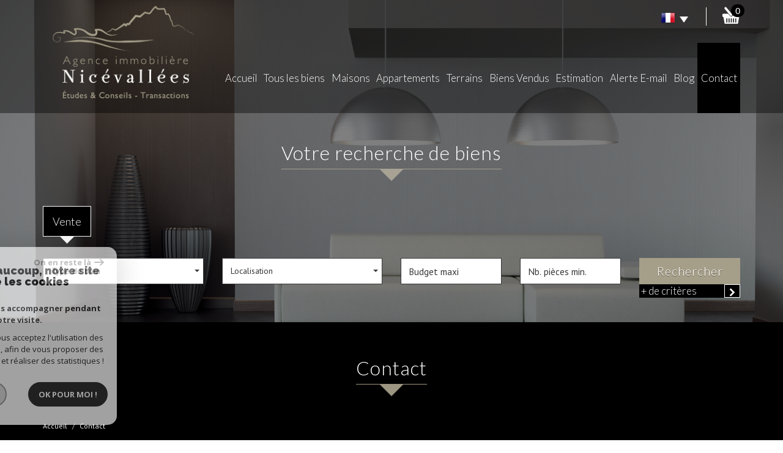

--- FILE ---
content_type: text/html; charset=utf-8
request_url: https://www.google.com/recaptcha/api2/anchor?ar=1&k=6LcPSwcjAAAAALqRxz1OmV3XskwQrdJBMbyDDSJU&co=aHR0cHM6Ly93d3cubmljZXZhbGxlZXMuZnI6NDQz&hl=en&v=PoyoqOPhxBO7pBk68S4YbpHZ&size=invisible&anchor-ms=20000&execute-ms=30000&cb=q0irwzffyfe8
body_size: 48506
content:
<!DOCTYPE HTML><html dir="ltr" lang="en"><head><meta http-equiv="Content-Type" content="text/html; charset=UTF-8">
<meta http-equiv="X-UA-Compatible" content="IE=edge">
<title>reCAPTCHA</title>
<style type="text/css">
/* cyrillic-ext */
@font-face {
  font-family: 'Roboto';
  font-style: normal;
  font-weight: 400;
  font-stretch: 100%;
  src: url(//fonts.gstatic.com/s/roboto/v48/KFO7CnqEu92Fr1ME7kSn66aGLdTylUAMa3GUBHMdazTgWw.woff2) format('woff2');
  unicode-range: U+0460-052F, U+1C80-1C8A, U+20B4, U+2DE0-2DFF, U+A640-A69F, U+FE2E-FE2F;
}
/* cyrillic */
@font-face {
  font-family: 'Roboto';
  font-style: normal;
  font-weight: 400;
  font-stretch: 100%;
  src: url(//fonts.gstatic.com/s/roboto/v48/KFO7CnqEu92Fr1ME7kSn66aGLdTylUAMa3iUBHMdazTgWw.woff2) format('woff2');
  unicode-range: U+0301, U+0400-045F, U+0490-0491, U+04B0-04B1, U+2116;
}
/* greek-ext */
@font-face {
  font-family: 'Roboto';
  font-style: normal;
  font-weight: 400;
  font-stretch: 100%;
  src: url(//fonts.gstatic.com/s/roboto/v48/KFO7CnqEu92Fr1ME7kSn66aGLdTylUAMa3CUBHMdazTgWw.woff2) format('woff2');
  unicode-range: U+1F00-1FFF;
}
/* greek */
@font-face {
  font-family: 'Roboto';
  font-style: normal;
  font-weight: 400;
  font-stretch: 100%;
  src: url(//fonts.gstatic.com/s/roboto/v48/KFO7CnqEu92Fr1ME7kSn66aGLdTylUAMa3-UBHMdazTgWw.woff2) format('woff2');
  unicode-range: U+0370-0377, U+037A-037F, U+0384-038A, U+038C, U+038E-03A1, U+03A3-03FF;
}
/* math */
@font-face {
  font-family: 'Roboto';
  font-style: normal;
  font-weight: 400;
  font-stretch: 100%;
  src: url(//fonts.gstatic.com/s/roboto/v48/KFO7CnqEu92Fr1ME7kSn66aGLdTylUAMawCUBHMdazTgWw.woff2) format('woff2');
  unicode-range: U+0302-0303, U+0305, U+0307-0308, U+0310, U+0312, U+0315, U+031A, U+0326-0327, U+032C, U+032F-0330, U+0332-0333, U+0338, U+033A, U+0346, U+034D, U+0391-03A1, U+03A3-03A9, U+03B1-03C9, U+03D1, U+03D5-03D6, U+03F0-03F1, U+03F4-03F5, U+2016-2017, U+2034-2038, U+203C, U+2040, U+2043, U+2047, U+2050, U+2057, U+205F, U+2070-2071, U+2074-208E, U+2090-209C, U+20D0-20DC, U+20E1, U+20E5-20EF, U+2100-2112, U+2114-2115, U+2117-2121, U+2123-214F, U+2190, U+2192, U+2194-21AE, U+21B0-21E5, U+21F1-21F2, U+21F4-2211, U+2213-2214, U+2216-22FF, U+2308-230B, U+2310, U+2319, U+231C-2321, U+2336-237A, U+237C, U+2395, U+239B-23B7, U+23D0, U+23DC-23E1, U+2474-2475, U+25AF, U+25B3, U+25B7, U+25BD, U+25C1, U+25CA, U+25CC, U+25FB, U+266D-266F, U+27C0-27FF, U+2900-2AFF, U+2B0E-2B11, U+2B30-2B4C, U+2BFE, U+3030, U+FF5B, U+FF5D, U+1D400-1D7FF, U+1EE00-1EEFF;
}
/* symbols */
@font-face {
  font-family: 'Roboto';
  font-style: normal;
  font-weight: 400;
  font-stretch: 100%;
  src: url(//fonts.gstatic.com/s/roboto/v48/KFO7CnqEu92Fr1ME7kSn66aGLdTylUAMaxKUBHMdazTgWw.woff2) format('woff2');
  unicode-range: U+0001-000C, U+000E-001F, U+007F-009F, U+20DD-20E0, U+20E2-20E4, U+2150-218F, U+2190, U+2192, U+2194-2199, U+21AF, U+21E6-21F0, U+21F3, U+2218-2219, U+2299, U+22C4-22C6, U+2300-243F, U+2440-244A, U+2460-24FF, U+25A0-27BF, U+2800-28FF, U+2921-2922, U+2981, U+29BF, U+29EB, U+2B00-2BFF, U+4DC0-4DFF, U+FFF9-FFFB, U+10140-1018E, U+10190-1019C, U+101A0, U+101D0-101FD, U+102E0-102FB, U+10E60-10E7E, U+1D2C0-1D2D3, U+1D2E0-1D37F, U+1F000-1F0FF, U+1F100-1F1AD, U+1F1E6-1F1FF, U+1F30D-1F30F, U+1F315, U+1F31C, U+1F31E, U+1F320-1F32C, U+1F336, U+1F378, U+1F37D, U+1F382, U+1F393-1F39F, U+1F3A7-1F3A8, U+1F3AC-1F3AF, U+1F3C2, U+1F3C4-1F3C6, U+1F3CA-1F3CE, U+1F3D4-1F3E0, U+1F3ED, U+1F3F1-1F3F3, U+1F3F5-1F3F7, U+1F408, U+1F415, U+1F41F, U+1F426, U+1F43F, U+1F441-1F442, U+1F444, U+1F446-1F449, U+1F44C-1F44E, U+1F453, U+1F46A, U+1F47D, U+1F4A3, U+1F4B0, U+1F4B3, U+1F4B9, U+1F4BB, U+1F4BF, U+1F4C8-1F4CB, U+1F4D6, U+1F4DA, U+1F4DF, U+1F4E3-1F4E6, U+1F4EA-1F4ED, U+1F4F7, U+1F4F9-1F4FB, U+1F4FD-1F4FE, U+1F503, U+1F507-1F50B, U+1F50D, U+1F512-1F513, U+1F53E-1F54A, U+1F54F-1F5FA, U+1F610, U+1F650-1F67F, U+1F687, U+1F68D, U+1F691, U+1F694, U+1F698, U+1F6AD, U+1F6B2, U+1F6B9-1F6BA, U+1F6BC, U+1F6C6-1F6CF, U+1F6D3-1F6D7, U+1F6E0-1F6EA, U+1F6F0-1F6F3, U+1F6F7-1F6FC, U+1F700-1F7FF, U+1F800-1F80B, U+1F810-1F847, U+1F850-1F859, U+1F860-1F887, U+1F890-1F8AD, U+1F8B0-1F8BB, U+1F8C0-1F8C1, U+1F900-1F90B, U+1F93B, U+1F946, U+1F984, U+1F996, U+1F9E9, U+1FA00-1FA6F, U+1FA70-1FA7C, U+1FA80-1FA89, U+1FA8F-1FAC6, U+1FACE-1FADC, U+1FADF-1FAE9, U+1FAF0-1FAF8, U+1FB00-1FBFF;
}
/* vietnamese */
@font-face {
  font-family: 'Roboto';
  font-style: normal;
  font-weight: 400;
  font-stretch: 100%;
  src: url(//fonts.gstatic.com/s/roboto/v48/KFO7CnqEu92Fr1ME7kSn66aGLdTylUAMa3OUBHMdazTgWw.woff2) format('woff2');
  unicode-range: U+0102-0103, U+0110-0111, U+0128-0129, U+0168-0169, U+01A0-01A1, U+01AF-01B0, U+0300-0301, U+0303-0304, U+0308-0309, U+0323, U+0329, U+1EA0-1EF9, U+20AB;
}
/* latin-ext */
@font-face {
  font-family: 'Roboto';
  font-style: normal;
  font-weight: 400;
  font-stretch: 100%;
  src: url(//fonts.gstatic.com/s/roboto/v48/KFO7CnqEu92Fr1ME7kSn66aGLdTylUAMa3KUBHMdazTgWw.woff2) format('woff2');
  unicode-range: U+0100-02BA, U+02BD-02C5, U+02C7-02CC, U+02CE-02D7, U+02DD-02FF, U+0304, U+0308, U+0329, U+1D00-1DBF, U+1E00-1E9F, U+1EF2-1EFF, U+2020, U+20A0-20AB, U+20AD-20C0, U+2113, U+2C60-2C7F, U+A720-A7FF;
}
/* latin */
@font-face {
  font-family: 'Roboto';
  font-style: normal;
  font-weight: 400;
  font-stretch: 100%;
  src: url(//fonts.gstatic.com/s/roboto/v48/KFO7CnqEu92Fr1ME7kSn66aGLdTylUAMa3yUBHMdazQ.woff2) format('woff2');
  unicode-range: U+0000-00FF, U+0131, U+0152-0153, U+02BB-02BC, U+02C6, U+02DA, U+02DC, U+0304, U+0308, U+0329, U+2000-206F, U+20AC, U+2122, U+2191, U+2193, U+2212, U+2215, U+FEFF, U+FFFD;
}
/* cyrillic-ext */
@font-face {
  font-family: 'Roboto';
  font-style: normal;
  font-weight: 500;
  font-stretch: 100%;
  src: url(//fonts.gstatic.com/s/roboto/v48/KFO7CnqEu92Fr1ME7kSn66aGLdTylUAMa3GUBHMdazTgWw.woff2) format('woff2');
  unicode-range: U+0460-052F, U+1C80-1C8A, U+20B4, U+2DE0-2DFF, U+A640-A69F, U+FE2E-FE2F;
}
/* cyrillic */
@font-face {
  font-family: 'Roboto';
  font-style: normal;
  font-weight: 500;
  font-stretch: 100%;
  src: url(//fonts.gstatic.com/s/roboto/v48/KFO7CnqEu92Fr1ME7kSn66aGLdTylUAMa3iUBHMdazTgWw.woff2) format('woff2');
  unicode-range: U+0301, U+0400-045F, U+0490-0491, U+04B0-04B1, U+2116;
}
/* greek-ext */
@font-face {
  font-family: 'Roboto';
  font-style: normal;
  font-weight: 500;
  font-stretch: 100%;
  src: url(//fonts.gstatic.com/s/roboto/v48/KFO7CnqEu92Fr1ME7kSn66aGLdTylUAMa3CUBHMdazTgWw.woff2) format('woff2');
  unicode-range: U+1F00-1FFF;
}
/* greek */
@font-face {
  font-family: 'Roboto';
  font-style: normal;
  font-weight: 500;
  font-stretch: 100%;
  src: url(//fonts.gstatic.com/s/roboto/v48/KFO7CnqEu92Fr1ME7kSn66aGLdTylUAMa3-UBHMdazTgWw.woff2) format('woff2');
  unicode-range: U+0370-0377, U+037A-037F, U+0384-038A, U+038C, U+038E-03A1, U+03A3-03FF;
}
/* math */
@font-face {
  font-family: 'Roboto';
  font-style: normal;
  font-weight: 500;
  font-stretch: 100%;
  src: url(//fonts.gstatic.com/s/roboto/v48/KFO7CnqEu92Fr1ME7kSn66aGLdTylUAMawCUBHMdazTgWw.woff2) format('woff2');
  unicode-range: U+0302-0303, U+0305, U+0307-0308, U+0310, U+0312, U+0315, U+031A, U+0326-0327, U+032C, U+032F-0330, U+0332-0333, U+0338, U+033A, U+0346, U+034D, U+0391-03A1, U+03A3-03A9, U+03B1-03C9, U+03D1, U+03D5-03D6, U+03F0-03F1, U+03F4-03F5, U+2016-2017, U+2034-2038, U+203C, U+2040, U+2043, U+2047, U+2050, U+2057, U+205F, U+2070-2071, U+2074-208E, U+2090-209C, U+20D0-20DC, U+20E1, U+20E5-20EF, U+2100-2112, U+2114-2115, U+2117-2121, U+2123-214F, U+2190, U+2192, U+2194-21AE, U+21B0-21E5, U+21F1-21F2, U+21F4-2211, U+2213-2214, U+2216-22FF, U+2308-230B, U+2310, U+2319, U+231C-2321, U+2336-237A, U+237C, U+2395, U+239B-23B7, U+23D0, U+23DC-23E1, U+2474-2475, U+25AF, U+25B3, U+25B7, U+25BD, U+25C1, U+25CA, U+25CC, U+25FB, U+266D-266F, U+27C0-27FF, U+2900-2AFF, U+2B0E-2B11, U+2B30-2B4C, U+2BFE, U+3030, U+FF5B, U+FF5D, U+1D400-1D7FF, U+1EE00-1EEFF;
}
/* symbols */
@font-face {
  font-family: 'Roboto';
  font-style: normal;
  font-weight: 500;
  font-stretch: 100%;
  src: url(//fonts.gstatic.com/s/roboto/v48/KFO7CnqEu92Fr1ME7kSn66aGLdTylUAMaxKUBHMdazTgWw.woff2) format('woff2');
  unicode-range: U+0001-000C, U+000E-001F, U+007F-009F, U+20DD-20E0, U+20E2-20E4, U+2150-218F, U+2190, U+2192, U+2194-2199, U+21AF, U+21E6-21F0, U+21F3, U+2218-2219, U+2299, U+22C4-22C6, U+2300-243F, U+2440-244A, U+2460-24FF, U+25A0-27BF, U+2800-28FF, U+2921-2922, U+2981, U+29BF, U+29EB, U+2B00-2BFF, U+4DC0-4DFF, U+FFF9-FFFB, U+10140-1018E, U+10190-1019C, U+101A0, U+101D0-101FD, U+102E0-102FB, U+10E60-10E7E, U+1D2C0-1D2D3, U+1D2E0-1D37F, U+1F000-1F0FF, U+1F100-1F1AD, U+1F1E6-1F1FF, U+1F30D-1F30F, U+1F315, U+1F31C, U+1F31E, U+1F320-1F32C, U+1F336, U+1F378, U+1F37D, U+1F382, U+1F393-1F39F, U+1F3A7-1F3A8, U+1F3AC-1F3AF, U+1F3C2, U+1F3C4-1F3C6, U+1F3CA-1F3CE, U+1F3D4-1F3E0, U+1F3ED, U+1F3F1-1F3F3, U+1F3F5-1F3F7, U+1F408, U+1F415, U+1F41F, U+1F426, U+1F43F, U+1F441-1F442, U+1F444, U+1F446-1F449, U+1F44C-1F44E, U+1F453, U+1F46A, U+1F47D, U+1F4A3, U+1F4B0, U+1F4B3, U+1F4B9, U+1F4BB, U+1F4BF, U+1F4C8-1F4CB, U+1F4D6, U+1F4DA, U+1F4DF, U+1F4E3-1F4E6, U+1F4EA-1F4ED, U+1F4F7, U+1F4F9-1F4FB, U+1F4FD-1F4FE, U+1F503, U+1F507-1F50B, U+1F50D, U+1F512-1F513, U+1F53E-1F54A, U+1F54F-1F5FA, U+1F610, U+1F650-1F67F, U+1F687, U+1F68D, U+1F691, U+1F694, U+1F698, U+1F6AD, U+1F6B2, U+1F6B9-1F6BA, U+1F6BC, U+1F6C6-1F6CF, U+1F6D3-1F6D7, U+1F6E0-1F6EA, U+1F6F0-1F6F3, U+1F6F7-1F6FC, U+1F700-1F7FF, U+1F800-1F80B, U+1F810-1F847, U+1F850-1F859, U+1F860-1F887, U+1F890-1F8AD, U+1F8B0-1F8BB, U+1F8C0-1F8C1, U+1F900-1F90B, U+1F93B, U+1F946, U+1F984, U+1F996, U+1F9E9, U+1FA00-1FA6F, U+1FA70-1FA7C, U+1FA80-1FA89, U+1FA8F-1FAC6, U+1FACE-1FADC, U+1FADF-1FAE9, U+1FAF0-1FAF8, U+1FB00-1FBFF;
}
/* vietnamese */
@font-face {
  font-family: 'Roboto';
  font-style: normal;
  font-weight: 500;
  font-stretch: 100%;
  src: url(//fonts.gstatic.com/s/roboto/v48/KFO7CnqEu92Fr1ME7kSn66aGLdTylUAMa3OUBHMdazTgWw.woff2) format('woff2');
  unicode-range: U+0102-0103, U+0110-0111, U+0128-0129, U+0168-0169, U+01A0-01A1, U+01AF-01B0, U+0300-0301, U+0303-0304, U+0308-0309, U+0323, U+0329, U+1EA0-1EF9, U+20AB;
}
/* latin-ext */
@font-face {
  font-family: 'Roboto';
  font-style: normal;
  font-weight: 500;
  font-stretch: 100%;
  src: url(//fonts.gstatic.com/s/roboto/v48/KFO7CnqEu92Fr1ME7kSn66aGLdTylUAMa3KUBHMdazTgWw.woff2) format('woff2');
  unicode-range: U+0100-02BA, U+02BD-02C5, U+02C7-02CC, U+02CE-02D7, U+02DD-02FF, U+0304, U+0308, U+0329, U+1D00-1DBF, U+1E00-1E9F, U+1EF2-1EFF, U+2020, U+20A0-20AB, U+20AD-20C0, U+2113, U+2C60-2C7F, U+A720-A7FF;
}
/* latin */
@font-face {
  font-family: 'Roboto';
  font-style: normal;
  font-weight: 500;
  font-stretch: 100%;
  src: url(//fonts.gstatic.com/s/roboto/v48/KFO7CnqEu92Fr1ME7kSn66aGLdTylUAMa3yUBHMdazQ.woff2) format('woff2');
  unicode-range: U+0000-00FF, U+0131, U+0152-0153, U+02BB-02BC, U+02C6, U+02DA, U+02DC, U+0304, U+0308, U+0329, U+2000-206F, U+20AC, U+2122, U+2191, U+2193, U+2212, U+2215, U+FEFF, U+FFFD;
}
/* cyrillic-ext */
@font-face {
  font-family: 'Roboto';
  font-style: normal;
  font-weight: 900;
  font-stretch: 100%;
  src: url(//fonts.gstatic.com/s/roboto/v48/KFO7CnqEu92Fr1ME7kSn66aGLdTylUAMa3GUBHMdazTgWw.woff2) format('woff2');
  unicode-range: U+0460-052F, U+1C80-1C8A, U+20B4, U+2DE0-2DFF, U+A640-A69F, U+FE2E-FE2F;
}
/* cyrillic */
@font-face {
  font-family: 'Roboto';
  font-style: normal;
  font-weight: 900;
  font-stretch: 100%;
  src: url(//fonts.gstatic.com/s/roboto/v48/KFO7CnqEu92Fr1ME7kSn66aGLdTylUAMa3iUBHMdazTgWw.woff2) format('woff2');
  unicode-range: U+0301, U+0400-045F, U+0490-0491, U+04B0-04B1, U+2116;
}
/* greek-ext */
@font-face {
  font-family: 'Roboto';
  font-style: normal;
  font-weight: 900;
  font-stretch: 100%;
  src: url(//fonts.gstatic.com/s/roboto/v48/KFO7CnqEu92Fr1ME7kSn66aGLdTylUAMa3CUBHMdazTgWw.woff2) format('woff2');
  unicode-range: U+1F00-1FFF;
}
/* greek */
@font-face {
  font-family: 'Roboto';
  font-style: normal;
  font-weight: 900;
  font-stretch: 100%;
  src: url(//fonts.gstatic.com/s/roboto/v48/KFO7CnqEu92Fr1ME7kSn66aGLdTylUAMa3-UBHMdazTgWw.woff2) format('woff2');
  unicode-range: U+0370-0377, U+037A-037F, U+0384-038A, U+038C, U+038E-03A1, U+03A3-03FF;
}
/* math */
@font-face {
  font-family: 'Roboto';
  font-style: normal;
  font-weight: 900;
  font-stretch: 100%;
  src: url(//fonts.gstatic.com/s/roboto/v48/KFO7CnqEu92Fr1ME7kSn66aGLdTylUAMawCUBHMdazTgWw.woff2) format('woff2');
  unicode-range: U+0302-0303, U+0305, U+0307-0308, U+0310, U+0312, U+0315, U+031A, U+0326-0327, U+032C, U+032F-0330, U+0332-0333, U+0338, U+033A, U+0346, U+034D, U+0391-03A1, U+03A3-03A9, U+03B1-03C9, U+03D1, U+03D5-03D6, U+03F0-03F1, U+03F4-03F5, U+2016-2017, U+2034-2038, U+203C, U+2040, U+2043, U+2047, U+2050, U+2057, U+205F, U+2070-2071, U+2074-208E, U+2090-209C, U+20D0-20DC, U+20E1, U+20E5-20EF, U+2100-2112, U+2114-2115, U+2117-2121, U+2123-214F, U+2190, U+2192, U+2194-21AE, U+21B0-21E5, U+21F1-21F2, U+21F4-2211, U+2213-2214, U+2216-22FF, U+2308-230B, U+2310, U+2319, U+231C-2321, U+2336-237A, U+237C, U+2395, U+239B-23B7, U+23D0, U+23DC-23E1, U+2474-2475, U+25AF, U+25B3, U+25B7, U+25BD, U+25C1, U+25CA, U+25CC, U+25FB, U+266D-266F, U+27C0-27FF, U+2900-2AFF, U+2B0E-2B11, U+2B30-2B4C, U+2BFE, U+3030, U+FF5B, U+FF5D, U+1D400-1D7FF, U+1EE00-1EEFF;
}
/* symbols */
@font-face {
  font-family: 'Roboto';
  font-style: normal;
  font-weight: 900;
  font-stretch: 100%;
  src: url(//fonts.gstatic.com/s/roboto/v48/KFO7CnqEu92Fr1ME7kSn66aGLdTylUAMaxKUBHMdazTgWw.woff2) format('woff2');
  unicode-range: U+0001-000C, U+000E-001F, U+007F-009F, U+20DD-20E0, U+20E2-20E4, U+2150-218F, U+2190, U+2192, U+2194-2199, U+21AF, U+21E6-21F0, U+21F3, U+2218-2219, U+2299, U+22C4-22C6, U+2300-243F, U+2440-244A, U+2460-24FF, U+25A0-27BF, U+2800-28FF, U+2921-2922, U+2981, U+29BF, U+29EB, U+2B00-2BFF, U+4DC0-4DFF, U+FFF9-FFFB, U+10140-1018E, U+10190-1019C, U+101A0, U+101D0-101FD, U+102E0-102FB, U+10E60-10E7E, U+1D2C0-1D2D3, U+1D2E0-1D37F, U+1F000-1F0FF, U+1F100-1F1AD, U+1F1E6-1F1FF, U+1F30D-1F30F, U+1F315, U+1F31C, U+1F31E, U+1F320-1F32C, U+1F336, U+1F378, U+1F37D, U+1F382, U+1F393-1F39F, U+1F3A7-1F3A8, U+1F3AC-1F3AF, U+1F3C2, U+1F3C4-1F3C6, U+1F3CA-1F3CE, U+1F3D4-1F3E0, U+1F3ED, U+1F3F1-1F3F3, U+1F3F5-1F3F7, U+1F408, U+1F415, U+1F41F, U+1F426, U+1F43F, U+1F441-1F442, U+1F444, U+1F446-1F449, U+1F44C-1F44E, U+1F453, U+1F46A, U+1F47D, U+1F4A3, U+1F4B0, U+1F4B3, U+1F4B9, U+1F4BB, U+1F4BF, U+1F4C8-1F4CB, U+1F4D6, U+1F4DA, U+1F4DF, U+1F4E3-1F4E6, U+1F4EA-1F4ED, U+1F4F7, U+1F4F9-1F4FB, U+1F4FD-1F4FE, U+1F503, U+1F507-1F50B, U+1F50D, U+1F512-1F513, U+1F53E-1F54A, U+1F54F-1F5FA, U+1F610, U+1F650-1F67F, U+1F687, U+1F68D, U+1F691, U+1F694, U+1F698, U+1F6AD, U+1F6B2, U+1F6B9-1F6BA, U+1F6BC, U+1F6C6-1F6CF, U+1F6D3-1F6D7, U+1F6E0-1F6EA, U+1F6F0-1F6F3, U+1F6F7-1F6FC, U+1F700-1F7FF, U+1F800-1F80B, U+1F810-1F847, U+1F850-1F859, U+1F860-1F887, U+1F890-1F8AD, U+1F8B0-1F8BB, U+1F8C0-1F8C1, U+1F900-1F90B, U+1F93B, U+1F946, U+1F984, U+1F996, U+1F9E9, U+1FA00-1FA6F, U+1FA70-1FA7C, U+1FA80-1FA89, U+1FA8F-1FAC6, U+1FACE-1FADC, U+1FADF-1FAE9, U+1FAF0-1FAF8, U+1FB00-1FBFF;
}
/* vietnamese */
@font-face {
  font-family: 'Roboto';
  font-style: normal;
  font-weight: 900;
  font-stretch: 100%;
  src: url(//fonts.gstatic.com/s/roboto/v48/KFO7CnqEu92Fr1ME7kSn66aGLdTylUAMa3OUBHMdazTgWw.woff2) format('woff2');
  unicode-range: U+0102-0103, U+0110-0111, U+0128-0129, U+0168-0169, U+01A0-01A1, U+01AF-01B0, U+0300-0301, U+0303-0304, U+0308-0309, U+0323, U+0329, U+1EA0-1EF9, U+20AB;
}
/* latin-ext */
@font-face {
  font-family: 'Roboto';
  font-style: normal;
  font-weight: 900;
  font-stretch: 100%;
  src: url(//fonts.gstatic.com/s/roboto/v48/KFO7CnqEu92Fr1ME7kSn66aGLdTylUAMa3KUBHMdazTgWw.woff2) format('woff2');
  unicode-range: U+0100-02BA, U+02BD-02C5, U+02C7-02CC, U+02CE-02D7, U+02DD-02FF, U+0304, U+0308, U+0329, U+1D00-1DBF, U+1E00-1E9F, U+1EF2-1EFF, U+2020, U+20A0-20AB, U+20AD-20C0, U+2113, U+2C60-2C7F, U+A720-A7FF;
}
/* latin */
@font-face {
  font-family: 'Roboto';
  font-style: normal;
  font-weight: 900;
  font-stretch: 100%;
  src: url(//fonts.gstatic.com/s/roboto/v48/KFO7CnqEu92Fr1ME7kSn66aGLdTylUAMa3yUBHMdazQ.woff2) format('woff2');
  unicode-range: U+0000-00FF, U+0131, U+0152-0153, U+02BB-02BC, U+02C6, U+02DA, U+02DC, U+0304, U+0308, U+0329, U+2000-206F, U+20AC, U+2122, U+2191, U+2193, U+2212, U+2215, U+FEFF, U+FFFD;
}

</style>
<link rel="stylesheet" type="text/css" href="https://www.gstatic.com/recaptcha/releases/PoyoqOPhxBO7pBk68S4YbpHZ/styles__ltr.css">
<script nonce="U_z23dW6UPu717eh7Cs49g" type="text/javascript">window['__recaptcha_api'] = 'https://www.google.com/recaptcha/api2/';</script>
<script type="text/javascript" src="https://www.gstatic.com/recaptcha/releases/PoyoqOPhxBO7pBk68S4YbpHZ/recaptcha__en.js" nonce="U_z23dW6UPu717eh7Cs49g">
      
    </script></head>
<body><div id="rc-anchor-alert" class="rc-anchor-alert"></div>
<input type="hidden" id="recaptcha-token" value="[base64]">
<script type="text/javascript" nonce="U_z23dW6UPu717eh7Cs49g">
      recaptcha.anchor.Main.init("[\x22ainput\x22,[\x22bgdata\x22,\x22\x22,\[base64]/[base64]/UltIKytdPWE6KGE8MjA0OD9SW0grK109YT4+NnwxOTI6KChhJjY0NTEyKT09NTUyOTYmJnErMTxoLmxlbmd0aCYmKGguY2hhckNvZGVBdChxKzEpJjY0NTEyKT09NTYzMjA/[base64]/MjU1OlI/[base64]/[base64]/[base64]/[base64]/[base64]/[base64]/[base64]/[base64]/[base64]/[base64]\x22,\[base64]\\u003d\\u003d\x22,\x22YsOzwq1Ef3ZHw7tLB3LDoMOBw6jDo8OZDHDCgDbDp1TChsOowoMWUCHDlsObw6xXw63DnV4oEcKJw7EaFDfDsnJzwpvCo8OLN8KmVcKVw441U8Ogw4fDqcOkw7JKVsKPw4DDpRZ4TMK3wr7Cil7CvcKeSXN0U8OBIsK2w4VrCsK5wr4zUVwsw6sjwosPw5/ChTfDssKHOEQcwpUTw7grwpgRw69hJsKkc8KaVcORwq4Kw4o3wo3Dun96wrZPw6nCuBjCuCYLbz9+w4t8CsKVwrDCgMOOwo7DrsKFw7snwoxMw5xuw4EEw6bCkFTCocKuNsK+V01/e8Khwoh/T8OrFhpWW8O2cQvChCgUwq9jTsK9JG7ChTfCosK1NcO/w6/DvmjDqiHDrxNnOsO+w7LCnUlnbEPCkMKMDMK7w68jw4Fhw7HCpsKeDnQkHXl6EsKIRsOSAMOCV8OybyN/AjBqwpkLDMKEfcKHUcO+wovDl8OXw5U0wqvChzwiw4gUw5vCjcKKbMKjDE8PwobCpRQgUVFMRQwgw4tPUMO3w4HDpxPDhFnCn1E4IcO8H8KRw6nDnsK3Rh7DtsKUQnXDp8O7BMOHAzAvN8O3wo7DssK9wpjCimDDv8OzKcKXw6rDusK3f8KMJcKow7VeN1cGw4DCpl/Cu8OLYGLDjVrCl3Atw4rDjBlRLsKjwpLCs2nCgDp7w48awofCl0XChxzDlVbDnMKqFsO9w6hfbsOwHHzDpMOSw47DsmgGAcOOwprDq0/[base64]/b8O/wpTCvG8Aw6tLS8OSwpwOwrA0WRJfwpYdCAkfAwzCisO1w5AJw6/CjlRHPMK6acK/woNVDj3CuSYMw5wBBcOnwoxHBE/DtsOlwoEud3ArwrvCk3wpB3A9wqBqcMKdS8OcDWxFSMORHTzDjErCiyckFiRFW8OHw6zCtUdkw7Y4CkQAwr13WlHCvAXCpMOOdFFmeMOQDcOjwpMiwqbCs8KUZGBDw5LCnFxVwqkdKMOhZgwwUwg6UcKhw6/DhcO3wrfClMO6w4dowopCRCDDusKDZXLCgS5PwoJPbcKNwrvCgcKbw5LDhsOiw5AiwrA7w6nDiMK9E8K8wpbDimh6RFbCgMOew4R/[base64]/Dpi/Dk8OCw6DDhGg9w4E3w4nDhsKccmQmGMOBI8O+bMO9wpRQw68DAgvDulMDfsKlwpsBwpzDjhbDoxXDgQnCisOjwr/CpsOITykbWsOhw4zDqMOCw7/[base64]/CisK/w7bDl8KQJ8ORwp4iTEs3CwDDhMO3O8Oowoluw7Qqw5XDmsOUw4sRwrzDi8K5TMOKw4JJw4QgCcOccxvDtV/CvyJrw4zCkMOiTirCiF8OAWLCgMKMf8O2wogew4/DvcO2KARXI8KXfFQxasOifiHDpDpQwpzCtkdow4PDiT/Cv2M5w6UYw7bCp8OawpbDiVAkfsKTR8KJZ35TUDvCnU3CoMK+w4bDsQl1wo/[base64]/CsBlJw7LChlAlwrHCiFohwosDwqvDpVMdwpkCw67Cn8OuajnDhGDCjQPCuSsiw5DDrEvDvibDo2/CqcKTw6DCh2A5WsOpwrbDjiZmwqbDohvCjB7DmcKdTMK+TC/Cp8Ocw63Dg0DDuzE8wrZ/wpTDlcKyBsKHVMO/[base64]/AxfCojLDsg7CgXXDvsO+wq7CksOUw4jDjilDPiYWf8Kjw4/ChwtJw5dmTiHDgRHDnsOXwobCiDDDtVTCksKEw7/DpMKtw7rDpwV5dcOISMKWHRbDsCvCuX3CjMOgezDCryNWwqRfw7DDvcKxTn1SwqJ6w43Co2LDiHfDlw/[base64]/MG/DmsKzw4xJRcOhOnLCvRM2wqDDt8KEZ8O3wpliIsOCwrsZXMKEw6p4KcKDIMOBSj92wpDDiCfDocOCAMKRwrXCrsOQwohqwofCm2nCm8OIw6DCmkDCvMKKwr1nw4rDqh1EwrJUKyfDpMKUwrzCiRU+Q8OLQcKvIzh7e0LDl8Kow5PCgMKowrRGwo/DncOMUTkywrrDrWrCnsKiwrcsCMK8wqfDtcKFJy7DqsKZV1DCpTwBwoHDgj4Kw61lwrgHw4wqw6bDu8OrIMOuw6FOaU00dMO/wp98wotAJiAcKFHDqQnClUdMw6/DuTtRLXUZw7hhwo3CrsO8FcONwo7DpsOuBcKmBMOkw4xfwq3CghMHwoZXwr40TMOlw7XDg8OHf2TDvsOrwqFHL8OawrvCp8KeBcOzw7NlLxzDlF8qw7XCjD7DmcOaGsOYFTwhw6TCiA0+wqN9ZsKVK2vDi8Ojw7hywq/CssKybMORw4k7D8KZKcORw7hPw4Baw4LCjsOgwr58wrTCp8Kcwp/DtcKABMOcw7UMVnRpScKlFWfCgnPCsjnDicKmJFsuwqNfwqsNw6jCuyxqw4PCgcKMwqUJM8O6wp/DihoWwpthFW7Cj2IYw6FJEjhXWSjCvj5EPV12w7VIwq9nw6bCg8Ohw5nDpGLDiglawrLCq3huCxTCncOPKh5fw40nSRDCrMKkw5XDgFrDhsKjwp18w77DisK4EsKLw5Qtw73Dt8OGYMKyD8Kdw6/CtBPCgsOgY8KnwpZ+w4keasOkw6YYwpwLw7PDhxDDmEfDnyUxSMKPT8OVKMKtw74pZGkEBcK1anrClRA9IcK5wqs9GxBnw6/Dt3HDrsOIccOywqDCtmzDncOowq7CsTkwwoTChHzDicOow6lxTcKRMsO1w67CqH91CMKEw6gGD8Obw49vwoNiPHl2wqXDksO/wr8uDMOdw5jCkgpES8Oww5saKsKpwrdbLcOXwqLCpGvCtMOhSsOdCV7Drh0RwrbCiELDvCAKw5l8DC1oaH5yw7RIfD1Kw7PDpSNVIMOEY8OjCSd7KQDDtcKYwo1hwr3Dh0wwwqHCiChVMMK/TcKhdnrDqHDDo8KVJ8KYwqrDo8OWXMKEFcKdaBAqw4Evwp3CowcSUsOQwoZvwpnCu8KJTDfDpcOlw6pmCT7Cshl7wpDDvGjDlsOkBMO5KcOBc8KcAxvDm2cHM8K0dsOhwo/Dh0ZVMMOGwqJGHQLCs8O1wq7DgMOsOExqwp7CumHCpQUXw4V3w41bwpzDgU4Sw5hdwrRNwqHDncKRwrtFSDxKLy4OIyHCkV7CnMOiwoxOw5xwK8OIwqFiRCZ1w58Cwo/DgMKpwp1NEXzDpcKSMsOEccO8w67CrcOfIG/Dsw4APMKgQMOJwrrCpHcNPyc4BcOzV8K/JsKdwoR3w7LCk8KPLgfCgMKiwq10wrgOw5/[base64]/CvETCp2TDusO7wrUgahwgw5g+LMKGZMKvw5XCpnjCpi/CqznDvcOyw7fDu8OJY8O1KcKsw5RIwrZFH2RqOMO0FcOYwr0rVWh4CEgpScKrFVMnS1PCgsOQwpggwrBZLi3Dk8KZfMKCKsKPw5zDh8KpNjtuw6jClQlzwpNbFsKjU8Kuw5/Cn3PCqsOgRsKawrRiazrDocOKw4x/[base64]/w5nDsljDsF5PwrMLw4rCnXPClMOpw4A6LgAcPcODw6/[base64]/CmT5Bw7l1JyI1RnPDr3rCnsKuw5jDisOtHwnDlMKSw6fDrMKPHw9vBFzCt8OjVXzCrS0dwpdhw6sPUynCpcOYw4BXRGt3XMO6w7t9LMOtw5wzEjVwEzbChgQ6CsK2wphLwq3DvFvCusOcw4JFTMO5PCV/cQ0HwrnDvsKMXsK0w63DkjFkSm3Dn0QAwopLw4zCimccdTBqwqfCgCYcaV4eCsOxO8Obw44nw6DDvQDCukBhw7PClxshwpbCjg08bsOOwpFvwpPDs8KRw77DtcKsCMO0w4/CjWo7w5lxw5B5XcKaFsKSw4MvQsOLw5kywq4hG8OuwokjRCjDrcKIw4wUw6Y6H8KjC8O6w6zCt8OLRBMgKCDCtQrClhTDi8KbfsOBwonCq8KESlEyIwvDjDQyLGVbLsKCwogwwrxnFkggFsKRwocSWMKgwpdJYMK5w607w7XDkAPCnCgNJcKywonDoMKcw6jDhcK/w6bDvMK8woPCssKWwpMVwpVTNcOdd8OKw45aw6nDqANVCmoUKMOhADx0UMKKMz/DiQFjUnUzwoLChsOmw63CvsK8c8K2fcKYJX1Dw4VawrfCh1wfUMKPSHnDqC3CgcKgH0/Cq8KGAMOrYCdpHsOvZ8OzHn3CnAFJwq4vwqZ9QsO8w6XCtMKxwq3Cj8OHw7AHwpViwoTCoWDCv8KYwoHCnAbDo8OkwqkrJsO3PSnDksOIHsK2MMOXwrLDpG3CssKwSMKHAxwqw6/Dh8K9w5EdGcKfw5fCvU7DjcKJJMOaw4Vyw6/Cs8O9woHCnTEww6EKw7HDicOEFMKmw6bCocKKQsO5FQ87w4wXwpdVwpnDuDjCocOQAh8xw6LDp8KKVhAVw6HCrMOLw649wpHDocOWw4DDumdEKHTCujBTwr/DvsOxQjjCpcKBFsK1DMO5wpzDuz1RwojCnlc4O3/DpsO1X2x9QBFBwqd4w4B4KMKNaMKeWzkCFyzDlcKLPDkwwooTw4FkCsOpel4vwovDgwlOw7/Cu1sHwoHCgMKJNwZ6TzQUYRJGwoTDlMOGw6UbwqrCjhXDssKYYcOEIG3DssOdWMOPwrjDmxbCp8OsEMKGVEfDuhzCtcOSdx3CpD3CoMK1ScKzdHcrfAUUImfDk8OQw5Vww7ZMJg8+w4rCksK+w5PCqcKSwofCkAkNfMONGSHDphJKw7vCgMKcacOhwr/[base64]/Di8K7dWhsX8KSJcO2N2h6IzIqw4RgXwjCmUhzGGFtHcOVewfChsOawoPDrhEEKMO5WTzChTTDlMK0KWBEw4NOJ1HDqEkdwqzCjx3CksKdcx3ChsO7wp8yAMO5KcO8QlTDkx9Kw5/[base64]/CjMKlUWnDusOfasO9w61BTyI8cRXDh8OVGSvDthxlOm58DWrCg1fDtcKUGsOeBsKDWl/DoGfCjgbCsU4aw78Ff8OkfsKKworCqEExSVbCu8OzBRFVwrV2wqACwqglZjdzw68FEAjCpAfDsR5ewpDDpMKewqx2w7/DrMKnOnc1WsKEdcO8wqk2QMOlw7x6B3o0w7fChTFma8OWRMKKAcOHwppRe8KFw7jCnAgXMTYIfsObDMKEw78WE3jDt1IoCMOiwqXDgGzDlDkgwqnDvi7CqcKyw7bDqhEtXlZJPsKAwqEPPcKpwq/DucKKwrrDkxEMw5V9bn4pB8ORw7fClnEuOcK2w6PCumBtQELCrzg8fMOVN8KnSBnCmsOAbsK5wpwAwqrDgDLDjhRlPgZLLHfDs8OpMk/DpMKjDcKQLEBaNMKbw7VeQcKJw6F/w5LCnxHCpcKmbEXCtB/Ds0TDncKQw5h/ZcKKw7zDqMOwOsKDw5HCjsONw7Z7wpfDiMK3IR1qwpfDsyYlOxbCusO5YMOiMywie8KhS8KSS24ww6IrMTTCiAnDlw/Cm8KNM8KNDcKzw6xpeApHw5tbHcOEaA8qcRrCm8O0w44FFWh1wo1bwqLDsibDscK6w7rDi1UYCUs+cltPw453wpVww4NDMcKBXcKZUMK7TUgBMiLCgXgxUsORbk4FwqDCr1FIwq/Du2bCsUzDt8Kiwr/DrMOpCsKUfcK9DyjDiTbDpsOww6bDqMK8NyTCksOzT8KiwonDryDDi8KWTMKtT3tyaSEoCcKDwrLCglLCoMOANcO9w4DCpSfDjsOXwogWwpMxw7U5PsKOJAzDrsKyw6HCocOqw7Y0w5sNDTzCr3U6bsOpw6XDrD/[base64]/w7MqE8OKN1zDrHfCgk5jN8OOMT7CojFvw53CixxLw6nCoA7DtHBswptEURsgwr0swqZ4ZRjDr3g5fcO/wowuwrHDo8OzBMO8esOSw4/DhMOedFZEw57DjsKSw6Flw6jCh13ChcKrw6dIw40bw4nDsMONwq4hblvDuz16wpJGw6nCrMKAw6AkfHYXwpNBw4HCvQ7Cv8Ojw7t4wpR1wpklbMORwqnCqmJtwpk7JWAdw6XDh33CgzNdw58Uw6/CgGHCjhnDv8OSw6hrN8ONw6/CsTQpOsO+w50Nw6dwaMKpU8Kqw5hvciZfwo0ewqcoCwJHw4xew6xSwq0ow4I7LRkcdnFEw4wxHRF8Z8OmSXPDogRWAVlmw71eQ8KAVVPDjkPDu159d2jDhMKYwpdhdirCtlPDiHbDocOnO8OleMO3wp5gMsKaZsKFw5kvwr/DlBd/wrQYJMO/wobCm8O2WcO0XcOLVBfCg8K/b8K1w6t9woVBGlwfa8KswoLCpHzDh33DkFPDi8OBwqhow7NzwoHCsHQvDVxlw4lOcT3CnAYeEjHCoxTCikhoBQMLWHvCp8OWJsOCasOLw6zCrxjDqcKzG8Oiw4EUfcOdalPCpMOkEXR9d8OrF0vDqsOaTiDCscKXw5rDp8OeA8KKHMKLdF9NBhzDj8KzfD/CsMKcw6/CqMOdcwPCpyg7C8KXPWDCtcOdw6I2CMKrwrQ/[base64]/wprDpSnDlXZTAMKrw6PDhMKAw4DDr8KlAsOaw7/DlT7CgsK/wqDDj2gvGMKZwrpSwrhgwoFpwpZOwq0uwrAvHkdtR8KIQ8ODwrdsa8Kmwr3DlcKyw4DDksKCN8K2CSHDvMKhdSl7F8OQYBTDg8KgJsO/GwBiJsOUA3ZUwpnCuBsIf8O+w7gsw5PCjMKvw7zCv8KswprCjSXCg33CucOmPTJGYj8SwqDCllPCi2zCqCvDs8KMw5kBwqZ7w49RVHdQcy7CuVsyw7Mhw4ZQwobDnCvDhR3DqMKyFHZ9w7/[base64]/wpTDhE/[base64]/CvGrDqylWwqHDnCHDnMOFw4wSecOtwrvCm3vDk2rDgcKKw6MIFV5Awo4Dw7lObsOpXsKKwp/DsQ/DklXDg8OaWgdfdMKrwojClcO5wrvDgMK8GisGZCrDijXDhsKLXlcjIcKqdcOfw77DmcOcEsK4w6gvRsK9wq1bOcOiw5XDq1pXw7/DsMKkTcOfw6MYwpBjwpPCtcOkSMKPwq5Rw5HDlMO8DF/[base64]/fA4zw77DmzvDmWlLeDzDmMOZYsK+w7Zxw4F0G8K6w6jDkUTDp0B6w6gNScOQGMKQw5zCl3powoxXXADDuMKAw7XDkUPDn8Olwohww7RWN3LClUsPLFvCnFnCpMKQGcO/[base64]/DnsO1w7MOwq5nHcOLAlpEwowuaGjDpMOKX8OfwofDiEACNy7DsSbDicK8w6XCp8Omwo/DtBAgw4XDlFfCiMO2w5I/[base64]/CmsOGasO8w4XCjMK9w58BwpgCwpVow5zCkcOow6lEw5TDv8Kowo3CnAJuRcOPcMOcHE3CmktRw4PCiit2w67DsXEzwoBHw5jDrDXDnjcHEcKqw6kZB8OIPsOiLcOUwpZxwobCkhrCicO/PnJkHwfDh2nCuwBRwrp1f8OtHUBkbcO3w6nCi2NdwrhVwrjCmyRFw7vDs0pMVzXCp8O6wrMSZsOew4PCpcOAwpdRLnXDjWAXP0sDA8O6LGNFRHvCrcOdTiJ3YlR/[base64]/DhcKOwqXCtX/[base64]/acKnw5NZwpHCpsKfFFjCjMKoagkrw4EWwrhPHQ/Cr8OOPHPCpgQwNAgvYjJNw5FfSCPCqwrDu8O1UBhXU8OuYMKqwrMkagzDqVnCklAJwrMxYnTDssOFwrrDh2/DpcOEIsK7w6sOFSJlMxLDjWBDwoHDpsO8KRLDksKcGiFWPMOQw7/DhcK+w5PDlhPDq8OiEVHCisKIwpMPw6XCohnChMKEA8Obw4wQHG8Fw5bCuhVIZj/DpSoAYUU4w5sBw6nDv8Odw4giTzYlKGoUwpDDnh3Ctngwb8OOKyvDnMO/bQvDoDvDicKSHyp9RsObw5XDmmFsw73CkMO5K8ORw6HCu8K/w59gw7fDh8KUbgrDrFpwwrvDi8OVw60jIhrDhcO3JMKBwrckTsOaw6HCg8KXw5nCg8KYRcOdwp7Dt8OcZBwEFyltNUcwwoEDDQAyDFMQLsKHbsOlAH/ClMOxNSVjw6TDsD3Do8O0JcOuUsO/wp3Cu00TYRZ8w74TEMKtw6kiJsKFw7vDnkDCqjE3w7fDjTliw7JrDU9pw6DCoMObYUvDjsKcOMODb8KIQMOGw7nCj0XCicOgBcKwOhrDkiLCh8O8w6/CjhdOfsKHwp95FXZPO2PCjXMzW8Knw6V+wr01eGjCpjjCumAVwrJQw7PDv8O3wofDh8OCLjpBwrI2dsOLYFVMOwfCqzlZfgMOwqEJPBp8UEwjeGZ3WWw9w4VBEgDCnsOIbMOGwoHDhwDDgMOyM8O2XEIlw43ChMKbHyshwo5tNMKDw7/DnCjCksOTLhPCksKzw7zDsMObw78hwpbCqMOFXXI3w6DCiELCti7CjlpWbhQcbAMYwoLCscOKwrocw4DCqsKjYGfCusOMZCvCvUPDpTPDvCFLw6kfw4TCiTlbw6zClhhIGVTCjyYPGEjDuAcpw7/CtsOUC8OlwonCqMKgMcKyP8OTw4lDw4p6wobChyfCsC07wpPDlidewqrCvQbDjsOyI8OTP3lgN8OPDgBXwq7CksOXwrJdfsKgdk7CnBnDrmvDg8KzEQYPQMObw5bDkSbCosOxw7LDkl9dQHjDlMO3w7HCt8OywpvCoiJnwonDkcOpwrJOw7oyw7MBRmEBwp/Ck8K9FwLDpsOPQC/CkELDiMKyZH1twr5ew4hSw4l8wovDmAQLwoI1L8Oqw4sVwr3DljdYaMO+wofDj8OODcOucC1Ue20/aAjCu8O9QsOROMO2w7ojSMOMG8O7S8KtP8KtwrrCkSPDgBFyaQrCi8KHTjzDqsOxw4bCpMOxQirDjMOdcS16ekHDrmZpw7fCtcKiRcKDWsOCw4/[base64]/[base64]/DpXLCuHUWAcKyQBXDrcKvw6kaOwcCwrzCl8KgY2jCm31aw4nCtRNBKcKLdMOdw4ZLw4wKEyYVw5TCuw3CvsOGHzUAbTghIHrCssOoVT/[base64]/w7DDjsOTOTLCuDDCvMOZJsKNScO2RMOjw5vCmAtgw7gGwq3Dqy3ChMOlS8K1wqHDm8O2woEQwrFQw5QODTbCusOoGsKBF8KRAn/Dh3nDkMKRw4HDggIQwo5/w6PDpsOhw7VzwqHCosOfdsKqRMO+BsKLUWrDrlNmwqrDvGRKCC3CusOme0xcIcOZdMKsw7AxWHXDisOxNsO6aDvDpV3ClMK1w7rCnH9Zwpsdwpp4w7nDjSnDrsK9PA9gwoIiwrrDs8K+wpXCi8O6wppGwrPDqsKlw6vDjMOswp/[base64]/DnSQUNMOCZcO+QsOzw5XCpMO9XS/DkUZ5GCvDl8OCMMO6IU8JWMOOHkrDu8KFH8KiwpLCsMOrKcKow6/DoHjDqg/CslnCiMOew5PDisKQMm4ML15gOkvCsMOuw7nCqMKKwpzDk8O7XMKoCxVXB38ewpU8X8OjAgTCqcK9wp8vw43CtEYEwqnCi8KSwpTCrAvCjsO+wqnDhcOjwqRowqNsN8OFwr7Dk8KgMcOLb8O0wpPCnsO/JnXChBnDshfChMOqwrxYA0VCIcOEwqI7cMKPwrHDmcOdaTLDosOeUMOOwr7ChcK5QsK5aRcIRDTCq8OhR8OhR3tVw53Cqww1HMOZMCVGwo/Dh8O4R1HCncKqw7JFF8KOSsOHwoBPw4hNSMOuw6U5HC5IdQNYYn3CosKgKsKgO0XCsMKCJMKaSFAowrDChMOiZcOyei3DtcOjw7gSPMK7w7RTw6MlXRA1MsKkIHvCvg7ClsKBAcOtChXCv8OWw7Nrw507w63DssKdwrvDmXhZw5Ugw7J/dMKpIsOuexgyPMKWw4XCiwNbVmTCusOILjogFcKwfUY/wqpYTgfDhsKJLcKIUCnDvVTCvFEGKsOvwp0cZFUHIgHDncOpAWnCgsOVwrtvecKgwo7DgsOcccOLJcKzwrTCosOKwq7Cmz5Uw5fCrMKTbMKdUcKJb8KPLzzCnHfDocKRMsOHG2UwwqY6w6/[base64]/[base64]/Cj8K1wqZMw7bCiMO+w5dZM8ONS8OnKcKOw7R/w4TDl8O/wrjDtcK/wrQ9KxDCr17DhsKGCSfCuMKhw4zDsDbDvVHCq8KnwoBxAsOxS8Kjw7zCuyjDozBAwoXDh8K/F8Opw5bDnMOEw6FcHsOPw7zDhsOgEcK1woZWYsKjWiHDr8O5wpDCi2INwqfDvcKsfQHDn3zDosKXw6lBw6gDPsKtw754QsOzWQnCoMKcADLCijbDlgVGbsObY2zDskrCoznCi23Dh3/CjH8+RsKsVcK8wq3DpMKywqXDqB3DgWnCgETCgMOrw4szaQrDjxfCqi7CgsOQMMO3w61EwqUsfcK+cklTw7tZXHRPwq3CiMOYHsKJBiLDtHDCpcOjwqTCjzZswrLDn1HDs3AHGyLDiUQ4Iz/Cq8OYH8Owwpkcwp0swqIkRx4CFk3CrsK4w5XCllpCw4LCjDfDvAfDn8K/[base64]/[base64]/DnRHDvVt7w4HDkGJew6jCqsKydV1UwrHCgMOmw4JrwrJFwqduWMOPw7/CmXfDlHHCmlN7w7rDuUDDgcKOwpw0woNsYcKewpfDj8ONwrk3wpo3woPDmUjChD1tbg/CvcOzw4/CkMKrP8O4w7HDn0vCmsOrcsKIRWohw6vDtsKLHVFwSMKUZycQwowjwqokwpkWUsKlCFHCtMO8w40UT8KSbTZwwrI7wpnCrwVUfcOiBk3Cr8KALEHCnMOACx5TwqR6w5MfZMKXw4DCqMOyKsOofTMDw5/DnsOewqwwPcKOw5QLwpvDqDxbT8OaMQLDtMO0VSjDsGnCjX7CgMKuwp/ChcKpDBjCrMOlKwQbwoh5FCF1w6UldmbCgTvCtRMHDsO7fMKjw6/DmXTDl8OTw6LDi0XCsU7DjAXDpsOsw5Qzw5IYHhkafcKIw5HCuSzCoMOUw5jCjDZPB2t2YwHDq2l+w5nDqyBIwqdPGnLCisKYwr3DmsOGZSLCpyvCvsKLCMK2H1Q1wr7DrMOTw5/Cl19gEsOWEcOfwoPDhk3CpTXDi1LChDLCpTZ4C8OmbVt+GQsxwo8fXsORw6shWMKFbjIaTzHDiAbCucOhCi3CtVcGYsK/dlzDs8O/djXDt8OsEsKdAAt7wrXDr8O8YhTDpMOObE/DuUI7w5llwoltw54qwoMpw5UPNHDDsV3DoMOPVhlKYwXDpcKAw6prFwfDrsOjRA/[base64]/[base64]/CtcO1w69rYh44J8O8wqbDqcOLRsKzw61IwoE0ZsOVwpovE8OqLlJmdmYew5DCgsO3wp/[base64]/CicKkw4gdfsKhIxPDq8KNKhhbwqAbQwUxZ8OcDMOXOUHDrmkydnbDqXsRw7FGGVLDlsOkd8OZwpzDhHLCmsOUw7bChMKdA0A7wp7ClMKEwrRBwp8rHsK3EMK0dcOQw60pw7bDgzzCncOUMyzDrHXChMKhXCHDv8OMGMO4wonCpsKzwrkMwr8Hey/DiMK8IgUxw4/CshLCqgfDoXgxDw9SwrTDpQoFCnvDsmrDjsOcNB1Tw69nMVAnVMKrfsO+eX/CmnHDlMOYwrMnwotabANtw4R4w7HCiF3CvXs8GsOKJ2YJwp5TPsKUM8Onw6/CizVVw65Uw4fCmhbCq23DssOqbnLDvhzCgn1nw6UvfQ/[base64]/DlsOyw57DkAfCqcKrwplyw5XCqGjDjsKPwqLDsMOHw57Cm8OjdMKaAcO3QmklwrENw5xSK1/CmFzCmz3CkMOnw50dccO+S2gtwo4UMcO5NSY/w6vChcKow6bCmMKjw70McsOmwqLCkTfDjcOffcOPMDPCjsO3cSHCsMKjw6lcw4zCi8ORwppSOz/ClcKAfhQew6XCvgtpw4XDlSB7cEwkw5Rgw6hLbsOaM3bChFnDjsO5wozCjx5Iw7jCm8KWw6LCucO/UsOxQ1TCucK/wrbCu8OIw7ZkwrjCiSUteWFFw5jDv8KWMh0cOMKAw6dJUGrCt8OhOkfCsE5rw7s0w41Ew5lUPiUbw43DjsK8YhPDu0swwq3DuDktUcKMw5LCmsKuw6RHw612TsOjdmzCmxjDl1YfPsKAwqxHw6DDtTV4wrNLEMKOwqfCn8OTDgrDpipowofCuRpdwrBQN1/DijnDgMKHw4XCjT3DnTTDm1BheMKkw4nCksKZwqjDnSkqw4jCpcOLYiDDiMKlwrfCrsKHZhA2w5HCpww3YnUlw7fCnMOWw5PCqx1QKEnClgPDtcOAXMKzGy4kw7bDssK7CcKyw49nw64/w5LCgVbCkGYTIDDDs8KBesK5w7sww5XDsE/DnUQkw7XCo2LDpsKOJV5sAw1bNhzDjHxfwr/DiHDCqMOZw7rDsAzDt8OyZMKgwqzCrMOnHMOQARPDtAYsVsKraBzDtMOkZ8OGFMK6w6vDmMKNwrQkwpzCu1fCtgJxZVlpX2LDiWnDjcOUfcOOw4HChMKQwr3CiMKSwrlaVEZKAkczQiNaRsOnwo/ChTzDulU7w6dqw4nDhMK3w70bw7PCksKMdwsAw50EasOLdD3DvsONKsKeSxVWw5jDtQ/DlcKgaW8TPMOPwrTDryEIwrrDmMOzw4R7w6HCggFjOcKqSMOhPmnDlsKKcVNEwp86UcOvJ2fDmWdowpNnwrc9wpMEGQrCmivDkC3DiR7Ch3LDg8OgUDxTKmYlwrXDq3gswq/CtcOxw4U+wpnDjMOgeGIjw6J9wrpUXsKUJGbCqmbDusKkOUpMBX/[base64]/Dk3rDhWgpw5FIwpPDrQzCi8KQcMOTw7XCo8KJw6wMbDfDlhJyw5luwp18w4Byw6hXD8KrATXCt8OPw5vClMKHT3pnwoROSh9Dw5fCsX3CoyUsSMOuVwHDiiTCkMKNwrrDuFUWw57Cp8Khw4kGWcOvwonDsBrDrFDDoi5jwo/DiUHCgFQgIMK4C8K1wrXCpivDhBLCnsKjwps+w5hJCMOWwoEBwq55OcKfwpwRJsOAeGYzE8O+CcOFRyBAwoYcwprDuMO/[base64]/[base64]/CnMOwccK1PGINU8KVw7A3w7seTMOYcsOyIQrCqsKebEIowpDCoU55HsO4w5rCvMO9w4/DksKqw5gRw7wYwqQVw4lgw5DDpUpew7FFMiXDrMOVTsKyw4pNworDhWNdw7lqw4/DiXDDnhLClMKFwrd6LsOmG8KIBATCqsK+WcKWw59uw77CmTpAwpYNBUnDkS56w65bMhpSGGDCssKxwqbDuMOdewxkwp3Cq0YkS8OrQUlbw5gtwqPCumjCgGjDiWrCrcOxwq0qw7kPwr/ClsOjHcOXemXCpsKnwrdew4FLw7dMw6Jvw48SwrJvw7YDfnF3w6QOBU4IfxfCr0IXw6PDlsK1w4DCrcKDG8OWbMKtw7Zhwoo4K0/CijpIPXQewrvDsgsHw5HDusK9w7tvaCFHwpbCrMK9Sy/[base64]/[base64]/[base64]/[base64]/wq9DXMObbMKgw6bDr8OnwqzCkR09P8K0FDVeGMKWw7AER8KzS8OFw7HClsKlbhtRa3PDvMOnasKTEWorWVrDvMOsMUtUI3k8wptzw6osXMKNwqYCw6vCsiFcMkrCjMKJw6M5wpMgLCkKw6/DrcOODcKTDWbCiMOfw5fDmsK0wr7DpMOvwr7CjRPCgsKwwrkQw7/[base64]/w49SHWxew5M3P8KmKsKDwrbDvzfDs8Kaw5nDvMKUwqFLQS3CtV96wqgfJcOXwrvCvDRfFmHDg8KeE8OvJCgXw4bClX/Cs0pmwoMdw7/Ch8OzVyx7BQFVcMO3AcK/UcKHw6vDmMOzwogBw6waW0DDncOAIAZFwqXCt8KWXCISecK9ElTCjGsUwpsrKMODw5gHwqBlESZtKzImw64VB8KUw7bDjw8+fx7CtMKnSmLClsOZw5V2Fz9DPk7DoELCpsKNw4PDo8KGLsOzw5hMw4jCo8KNBcO9KcOsHW9Fw5lyMsOiwp5uw4/CiHrCtsKrOsKNwrnCs0HDpm7CgsKqYStpwqNBaArDrQ3DgjzCrMKnPhtLwoHDvGHCmMO1w5vCgsKuAyU3dcOnwojCqybDqcKHDV5aw74Nwo3DgUTDqwZgEcK5w6bCqMO6MUXDhMOAczTDqsOUaCjCv8O0XFnCg3w7M8KvQsOawp7Cl8Odwr7Cn3/DosKtwp96SsOjwppcwoPCtmXCmSPDrcKCAS7CkDjCj8OVDFfDqcOiw5XCgl1YAsOQZSnDosKQR8O0ZsKLwowVwrF/w7rCiMKvwovDkMK2wpciwojCj8O4wrDDskzDqX5zRgoIbBJ2w4Vdd8Ofwr4nw7vDv3oKFFfCqVMsw5kXwog2w6rDnWvCpXEcwrHDrGk+wpDDlS/[base64]/DrsOIw7gxJX/CvWvDiMO2O8Odw7MvwrQHw7LDvcKYwoxDQGbCqBlfLShdwprDs8KBJMOvwo7CsypfwooJPTPCi8OaeMK7bMKYbMK8wqLDhVF6wrnCrsOrwpcQwrzCjX/CtcKCdsOmwrxXwrHCmzXCq1tURTDCscKqw5hmYmrClEDDs8KKVFvCpQ82Iy7Dm3nChsKRw5wiZxJEC8Ovw7rCvWlvwpHCisOhw78jwr57w4kNwrYnEcKmwrXCjcOCw5soGlc3UMKWRVDCjMK2FMOpw4cpw5Ivw5pTYX40wqXDq8Oow4fDrlgEw4B6woVVwrkpwp/CkHjCvxbDlcKiSQfCrMOJZFXCkcKsLi/[base64]/CtXIzBMOSwrTDpFHDjgVwW8OsLyVSwpbCiUgaw5s5XMK2w77CmMOlJcOFwp/CpXnDkVV0wr9GwoPDjMO6wpNlRsKKw4rCi8Kjw5I2K8KJU8KkMHHCsmLCjMKGw4Y0eMOUMMOqw7ATdMOewo/CvFM2w63DuALDnUE2OztbwrwASMKZw73Dj3rDlsO/wojDvEwgVsOYB8KfBXfCvxvDqhtwJgjDgHZTN8OYESrDmcOYwrVwJk/CqEbDti3CvMOUOsKbNsKnw63Dn8O9wrgSIUU6wrHClsOJCsOFNlwNw5EAw7PDsSIEw7nCu8KuwrrDvMOSw4QNK3xtB8OGe8KCwovCu8KXD0vDi8Kkw5BcKMKcw41zw44Xw6vCusO/C8K+A0lKasO1YjTCisOBcX1ow7Mywq42IcOsbMKJeTRJw7cYw4LCnMKeZCbCgMK/[base64]/FsKSw6jDp3EvfgXCrSUBwrpFw4rDgSPCqx4bworDv8K9wpEZwpbDu0YhJcKxU2UDwr1bD8KnOgvCpcKRaFbDsQAawoc7G8K/DsOhwph5VMKZDS7Dn3gKwosvwpxNSARyUsK0b8OBw4ptJcKBHsK4OVF2w7bDuCTCkMKzwrJ/cX0rZ0wSwr/Cj8Krw5LClsOvCT/DhX9HS8K4w7QcVsONw6fCjgcOw5XDrsKuGSFFwps4fsOeE8K2wqN+IUrDi0BDTsO0By/CoMKvBsKzS1rDmmjDi8OvfD4Cw6RAw6nCtifCmUjCtRnCs8OuwqPClMKzL8Obw41gCMOOw40TwoRzTcOqT3XClRx/w5rDoMKfw6vDrmXCmAnCpitedMOOSMKmByHDpMOvw6hbw5sIWDLCkA/DucKKwq3CssKgw73DoMOAw63Cq07Cl2E+BnTDo3NIwpTDuMOVMjo4EhIow53CiMOow7ULb8OOGMOAKGgYwoHDgcOSwoXCj8KAQC/[base64]/CkkjDicKFPg/DiMOvU8KYw67DmFluJVbCoMOEPnvDuEk/w4XCpsK7DmjDmcOjwpI+w7YEPcKLE8KpeijCmFnCogAmw5Z0c3HCkcK3w5DCkMOtw6LDmsKHw4Iqwo9pwqrCo8Oxwr3CscOuwoMKw5nCng/DnjZrw5zDhcKsw67DpcO+wrLDh8K9JUbCvsKQIGwmLcKsL8KcJSnCg8KFw6pnwo/DpsO7wrPDrUpsWMOTQMKPwqLCoMO5ERzCvwRuw6jDt8K6wqzDgsKNwpR9w6wIwqLDmMO9w6nDjcOZF8KlWDbCj8KZFMKvTUvDhMKnE13ClcOmSGrCg8KYUcOlaMO8wrMFw64SwrZlwqzDqQbCm8OKTcKPw7PDuyzDszgjTS3CilsMVSnDph/[base64]/[base64]/CnsOREcOHDsOpOFPCjD4zdsOmw53DicKswobDncK/w6JpwqddwoPClsKdHMOJw43Ct03DucKdZVPCgMOiw7g7ZTDCosK3ccOGL8KhwqDChMKHPUjCqW7Cl8Ocw44Lw4o0w44ldRg+GBcvwoHDjRXCrSd/TitXw5URYAIBPcO4JVdLw6gMMhkEwqQNd8KAbMKqZSLCjEPDvsKOwqfDmXfCusKpEx4vWU3DlcK/w6zDjsO5RsOuOcKMwrPCmn/Cv8OHMlPDvMO/GsORwo/[base64]/QijDn8OswrnChmtRe8Oew4pvTsOFw71IRsOGw4DDuARmwodNw5TCkS1pYMOKwr/[base64]/[base64]/[base64]/wrDCombDkxHCgcKdwqLCvMKuQ8OxwrvCvMO8YVPCp2HDgQvDhsOJwoBawq/[base64]/CimVmJXRwXFbCkQnDtsOIw6QLwpzCl8KKY8KVw5w2w7LDskDDgyHClSt+bGxiCcOcG2hawoTCqk9kEMKWw7FwY0jDq3Ntw6sOw7dxGzfDpQItw4XCl8K9wpxoCcKew4ETLybDjil9KF9cw7/Cv8KYT3EYwozDq8KuwrnDvMO4T8Kpw4jDkcKaw5tnwrHCg8OwwpZpwrDCk8OIwqTCgT1Gw63DrwTDhcKKbBzCsR3DnC/[base64]/DuMOMDV0YXAbDisKkC17CqTPCgMKCUsKEBkcfwr8Ja8KGw7DDqihOPsKlCcKRHBfCj8O5w4Qqw6zDkH7CucKmwqQIKXMzw73CtcKvwqtXwohyY8OaFmZ3wqvCnMKJNB3CrSrCmxgERcKSw78HMcO6DyF/w4/Dn11jFcKzCsOAw6LDmsKTCMKvwqLDnWrCvcOHEDBccxMZbU/DhBvDg8KaA8KYGMO8E1XDi0x1TiwLRcOrw7wHwqjCvBMBAAl0FMOAw75IQWlzci16w7J9woJwNXp/UcKww5VYw746Z1FaLHgEMQbCkcOrLXMvwpXCq8KjC8KbFHzDowrCsFAycQzDgsOZdMOOSMOGwpvCjlnDoDUlw7rCqSvCv8KPwr4QTMKcw5NLwqcrwp3DqcOmw4/Dr8OFIcOjHVMIBcKhOWIJTcOhw77DiBDCmMOIw6/[base64]/Drm/DmHPDo8KywoLCvcKcwpx3WMOwwpLDtXsdUzPCgXshw5E/w5YgwqjChw3CucOBw7vCoUhRw7vDusO/MxvDjsOGwoxbwrTCohR2w4g1wo0Bw7oxw4LDgcOpDcOJwqMxwrleFcKvGcOLVy3CnmvDgcOrLcK9ccKowrRuw7NrHsOJw5IPwq9/wooeE8KYw63CmMO8SlUFw50Xwq3DhcOCG8Ouw6fDl8Kswp9cw6XDpMKyw7DCq8OcTRM4wolrw6JEKD1Ew65gHMOUeMOpw55+wrFiwpbCssKCwoMBKsKIwpHCoMKRGWbDucK1aBNEw4ZfDGrCv8OJWsOewoLDtcK+w6TDgioGw6rCs8K/woIKw77DpRbDgcOcworDlMOJ\x22],null,[\x22conf\x22,null,\x226LcPSwcjAAAAALqRxz1OmV3XskwQrdJBMbyDDSJU\x22,0,null,null,null,0,[21,125,63,73,95,87,41,43,42,83,102,105,109,121],[1017145,246],0,null,null,null,null,0,null,0,null,700,1,null,0,\[base64]/76lBhmnigkZhAoZiJDzAxnryhAZ\x22,0,0,null,null,1,null,0,1,null,null,null,0],\x22https://www.nicevallees.fr:443\x22,null,[3,1,1],null,null,null,1,3600,[\x22https://www.google.com/intl/en/policies/privacy/\x22,\x22https://www.google.com/intl/en/policies/terms/\x22],\x22P8koE8+ab07oE2W+/+6TNNk2E2JC814pbwdTq7P1bBQ\\u003d\x22,1,0,null,1,1768654904876,0,0,[117],null,[23,133,234,121,156],\x22RC-wq4Ca_YmcmEkXw\x22,null,null,null,null,null,\x220dAFcWeA6XuqTGsWbfakJn8365ytMJFdxndmVyqEQyKDw68BmwI-E9rQYwV2pgD8FOP9wRyFi9sd_vu726Qrh2JumiaXrFcZHIsQ\x22,1768737705021]");
    </script></body></html>

--- FILE ---
content_type: text/plain;charset=UTF-8
request_url: https://www.nicevallees.fr/javascript/getMaxPrice
body_size: 23
content:
1000000

--- FILE ---
content_type: application/javascript;charset=utf-8
request_url: https://www.nicevallees.fr/i/json/getLbimapsLib
body_size: 6034
content:
!function(e){var t={};function n(r){if(t[r])return t[r].exports;var o=t[r]={i:r,l:!1,exports:{}};return e[r].call(o.exports,o,o.exports,n),o.l=!0,o.exports}n.m=e,n.c=t,n.d=function(e,t,r){n.o(e,t)||Object.defineProperty(e,t,{configurable:!1,enumerable:!0,get:r})},n.n=function(e){var t=e&&e.__esModule?function(){return e.default}:function(){return e};return n.d(t,"a",t),t},n.o=function(e,t){return Object.prototype.hasOwnProperty.call(e,t)},n.p="",n(n.s=5)}([function(e,t,n){"use strict";Object.defineProperty(t,"__esModule",{value:!0}),t.default={parseOptions:function(e,t){return Object.assign({},{mapContainer:".map",token:null,useCluster:!1,center:{lat:43.0832999917,lng:6.083330154},zoom:14,jawgLayer:"18095596-e64b-4666-b9d6-b75a7037e289"},t,e)},loaderExt:function(e,t,n){return new Promise(function(r,o){var i=document.createElement(e);i.type=t,document.body.appendChild(i),i.addEventListener("load",function(){r()}),"text/css"===t?(i.rel="stylesheet",i.href=n):i.src=n})},filterIsDefinedAndReduce:function(e,t){return[e].filter(function(e){return void 0!==e}).reduce(function(e,n){return t(n)},{})},getZoomTranscript:function(e,t){return[{google:"zoom_changed",jawg:"zoomstart"},{google:"idle",jawg:"load moveend"},{google:"dragend",jawg:"moveend"},{google:"dragstart",jawg:"movestart"},{google:"click",jawg:"click"}].filter(function(t){return Object.values(t).indexOf(e)>-1})[0][t]}}},function(e,t,n){"use strict";var r,o="function"==typeof Symbol&&"symbol"==typeof Symbol.iterator?function(e){return typeof e}:function(e){return e&&"function"==typeof Symbol&&e.constructor===Symbol&&e!==Symbol.prototype?"symbol":typeof e};r=function(){return this}();try{r=r||Function("return this")()||(0,eval)("this")}catch(e){"object"===("undefined"==typeof window?"undefined":o(window))&&(r=window)}e.exports=r},function(e,t,n){"use strict";Object.defineProperty(t,"__esModule",{value:!0}),t.default={initMap:function(){return new Promise(function(e,t){return e(!0)})},getMarkersBetween:function(e,t,n){return fetch(n+"?minLat="+e.min+"&maxLat="+e.max+"&minLng="+t.min+"&maxLng="+t.max)},createMap:function(e){throw new Error("U have to implements this")},setView:function(e,t,n){throw new Error("U have to implements this")},setCenter:function(e,t){throw new Error("U have to implements this")},setZoom:function(e){throw new Error("U have to implements this")},createMapMarker:function(e){throw new Error("U have to implements this")},addMarker:function(e,t){throw new Error("U have to implements this")},createMapMarkerCluster:function(e){throw new Error("U have to implements this")},addMapMarkerToCluster:function(e,t){throw new Error("U have to implements this")},addMarkerCluster:function(e,t){throw new Error("U have to implements this")}}},function(e,t,n){"use strict";Object.defineProperty(t,"__esModule",{value:!0}),t.default={createEvent:function(e){return new Event(e)},getEventName:function(e,t){return t+e.toLowerCase().replace(/\s/g,"-")}}},function(e,t,n){"use strict";Object.defineProperty(t,"__esModule",{value:!0});var r=function(e){return e&&e.__esModule?e:{default:e}}(n(0));t.default={getIconUri:function(e){return"/i/poi/getIconMap?type="+e},getPoiUrl:function(e){return"/i/poi/getPoiBetween"},makeXyLatLng:function(e){return Object.assign({},e,{lat:e.y,lng:e.x})},parseOptions:function(e){return Object.assign(r.default.parseOptions({}),{sidebarContainer:".sidebar",urlsite:"",markers:[]},e)},getEventPrefix:function(){return"toggle-marker-"}}},function(e,t,n){n(6),n(7),e.exports=n(11)},function(e,t,n){"use strict";Object.assign||Object.defineProperty(Object,"assign",{enumerable:!1,configurable:!0,writable:!0,value:function(e){if(void 0===e||null===e)throw new TypeError("Cannot convert first argument to object");for(var t=Object(e),n=1;n<arguments.length;n++){var r=arguments[n];if(void 0!==r&&null!==r){r=Object(r);for(var o=Object.keys(Object(r)),i=0,a=o.length;i<a;i++){var u=o[i],c=Object.getOwnPropertyDescriptor(r,u);void 0!==c&&c.enumerable&&(t[u]=r[u])}}}return t}})},function(e,t,n){"use strict";(function(r,o){var i,a,u="function"==typeof Symbol&&"symbol"==typeof Symbol.iterator?function(e){return typeof e}:function(e){return e&&"function"==typeof Symbol&&e.constructor===Symbol&&e!==Symbol.prototype?"symbol":typeof e};!function(r,o){"object"===u(t)&&void 0!==e?o():void 0===(a="function"==typeof(i=o)?i.call(t,n,t,e):i)||(e.exports=a)}(0,function(){function e(e){var t=this.constructor;return this.then(function(n){return t.resolve(e()).then(function(){return n})},function(n){return t.resolve(e()).then(function(){return t.reject(n)})})}var t=setTimeout;function n(e){return Boolean(e&&void 0!==e.length)}function i(){}function a(e){if(!(this instanceof a))throw new TypeError("Promises must be constructed via new");if("function"!=typeof e)throw new TypeError("not a function");this._state=0,this._handled=!1,this._value=void 0,this._deferreds=[],d(e,this)}function c(e,t){for(;3===e._state;)e=e._value;0!==e._state?(e._handled=!0,a._immediateFn(function(){var n=1===e._state?t.onFulfilled:t.onRejected;if(null!==n){var r;try{r=n(e._value)}catch(e){return void s(t.promise,e)}f(t.promise,r)}else(1===e._state?f:s)(t.promise,e._value)})):e._deferreds.push(t)}function f(e,t){try{if(t===e)throw new TypeError("A promise cannot be resolved with itself.");if(t&&("object"===(void 0===t?"undefined":u(t))||"function"==typeof t)){var n=t.then;if(t instanceof a)return e._state=3,e._value=t,void l(e);if("function"==typeof n)return void d(function(e,t){return function(){e.apply(t,arguments)}}(n,t),e)}e._state=1,e._value=t,l(e)}catch(t){s(e,t)}}function s(e,t){e._state=2,e._value=t,l(e)}function l(e){2===e._state&&0===e._deferreds.length&&a._immediateFn(function(){e._handled||a._unhandledRejectionFn(e._value)});for(var t=0,n=e._deferreds.length;t<n;t++)c(e,e._deferreds[t]);e._deferreds=null}function d(e,t){var n=!1;try{e(function(e){n||(n=!0,f(t,e))},function(e){n||(n=!0,s(t,e))})}catch(e){if(n)return;n=!0,s(t,e)}}a.prototype.catch=function(e){return this.then(null,e)},a.prototype.then=function(e,t){var n=new this.constructor(i);return c(this,new function(e,t,n){this.onFulfilled="function"==typeof e?e:null,this.onRejected="function"==typeof t?t:null,this.promise=n}(e,t,n)),n},a.prototype.finally=e,a.all=function(e){return new a(function(t,r){if(!n(e))return r(new TypeError("Promise.all accepts an array"));var o=Array.prototype.slice.call(e);if(0===o.length)return t([]);var i=o.length;function a(e,n){try{if(n&&("object"===(void 0===n?"undefined":u(n))||"function"==typeof n)){var c=n.then;if("function"==typeof c)return void c.call(n,function(t){a(e,t)},r)}o[e]=n,0==--i&&t(o)}catch(e){r(e)}}for(var c=0;c<o.length;c++)a(c,o[c])})},a.resolve=function(e){return e&&"object"===(void 0===e?"undefined":u(e))&&e.constructor===a?e:new a(function(t){t(e)})},a.reject=function(e){return new a(function(t,n){n(e)})},a.race=function(e){return new a(function(t,r){if(!n(e))return r(new TypeError("Promise.race accepts an array"));for(var o=0,i=e.length;o<i;o++)a.resolve(e[o]).then(t,r)})},a._immediateFn="function"==typeof r&&function(e){r(e)}||function(e){t(e,0)},a._unhandledRejectionFn=function(e){"undefined"!=typeof console&&console&&console.warn("Possible Unhandled Promise Rejection:",e)};var p=function(){if("undefined"!=typeof self)return self;if("undefined"!=typeof window)return window;if(void 0!==o)return o;throw new Error("unable to locate global object")}();"Promise"in p?p.Promise.prototype.finally||(p.Promise.prototype.finally=e):p.Promise=a})}).call(t,n(8).setImmediate,n(1))},function(e,t,n){"use strict";(function(e){var r=void 0!==e&&e||"undefined"!=typeof self&&self||window,o=Function.prototype.apply;function i(e,t){this._id=e,this._clearFn=t}t.setTimeout=function(){return new i(o.call(setTimeout,r,arguments),clearTimeout)},t.setInterval=function(){return new i(o.call(setInterval,r,arguments),clearInterval)},t.clearTimeout=t.clearInterval=function(e){e&&e.close()},i.prototype.unref=i.prototype.ref=function(){},i.prototype.close=function(){this._clearFn.call(r,this._id)},t.enroll=function(e,t){clearTimeout(e._idleTimeoutId),e._idleTimeout=t},t.unenroll=function(e){clearTimeout(e._idleTimeoutId),e._idleTimeout=-1},t._unrefActive=t.active=function(e){clearTimeout(e._idleTimeoutId);var t=e._idleTimeout;t>=0&&(e._idleTimeoutId=setTimeout(function(){e._onTimeout&&e._onTimeout()},t))},n(9),t.setImmediate="undefined"!=typeof self&&self.setImmediate||void 0!==e&&e.setImmediate||void 0,t.clearImmediate="undefined"!=typeof self&&self.clearImmediate||void 0!==e&&e.clearImmediate||void 0}).call(t,n(1))},function(e,t,n){"use strict";(function(e,t){!function(e,n){if(!e.setImmediate){var r,o=1,i={},a=!1,u=e.document,c=Object.getPrototypeOf&&Object.getPrototypeOf(e);c=c&&c.setTimeout?c:e,"[object process]"==={}.toString.call(e.process)?r=function(e){t.nextTick(function(){s(e)})}:function(){if(e.postMessage&&!e.importScripts){var t=!0,n=e.onmessage;return e.onmessage=function(){t=!1},e.postMessage("","*"),e.onmessage=n,t}}()?function(){var t="setImmediate$"+Math.random()+"$",n=function(n){n.source===e&&"string"==typeof n.data&&0===n.data.indexOf(t)&&s(+n.data.slice(t.length))};e.addEventListener?e.addEventListener("message",n,!1):e.attachEvent("onmessage",n),r=function(n){e.postMessage(t+n,"*")}}():e.MessageChannel?function(){var e=new MessageChannel;e.port1.onmessage=function(e){s(e.data)},r=function(t){e.port2.postMessage(t)}}():u&&"onreadystatechange"in u.createElement("script")?function(){var e=u.documentElement;r=function(t){var n=u.createElement("script");n.onreadystatechange=function(){s(t),n.onreadystatechange=null,e.removeChild(n),n=null},e.appendChild(n)}}():r=function(e){setTimeout(s,0,e)},c.setImmediate=function(e){"function"!=typeof e&&(e=new Function(""+e));for(var t=new Array(arguments.length-1),n=0;n<t.length;n++)t[n]=arguments[n+1];var a={callback:e,args:t};return i[o]=a,r(o),o++},c.clearImmediate=f}function f(e){delete i[e]}function s(e){if(a)setTimeout(s,0,e);else{var t=i[e];if(t){a=!0;try{!function(e){var t=e.callback,r=e.args;switch(r.length){case 0:t();break;case 1:t(r[0]);break;case 2:t(r[0],r[1]);break;case 3:t(r[0],r[1],r[2]);break;default:t.apply(n,r)}}(t)}finally{f(e),a=!1}}}}}("undefined"==typeof self?void 0===e?void 0:e:self)}).call(t,n(1),n(10))},function(e,t,n){"use strict";var r,o,i=e.exports={};function a(){throw new Error("setTimeout has not been defined")}function u(){throw new Error("clearTimeout has not been defined")}function c(e){if(r===setTimeout)return setTimeout(e,0);if((r===a||!r)&&setTimeout)return r=setTimeout,setTimeout(e,0);try{return r(e,0)}catch(t){try{return r.call(null,e,0)}catch(t){return r.call(this,e,0)}}}!function(){try{r="function"==typeof setTimeout?setTimeout:a}catch(e){r=a}try{o="function"==typeof clearTimeout?clearTimeout:u}catch(e){o=u}}();var f,s=[],l=!1,d=-1;function p(){l&&f&&(l=!1,f.length?s=f.concat(s):d=-1,s.length&&m())}function m(){if(!l){var e=c(p);l=!0;for(var t=s.length;t;){for(f=s,s=[];++d<t;)f&&f[d].run();d=-1,t=s.length}f=null,l=!1,function(e){if(o===clearTimeout)return clearTimeout(e);if((o===u||!o)&&clearTimeout)return o=clearTimeout,clearTimeout(e);try{o(e)}catch(t){try{return o.call(null,e)}catch(t){return o.call(this,e)}}}(e)}}function v(e,t){this.fun=e,this.array=t}function h(){}i.nextTick=function(e){var t=new Array(arguments.length-1);if(arguments.length>1)for(var n=1;n<arguments.length;n++)t[n-1]=arguments[n];s.push(new v(e,t)),1!==s.length||l||c(m)},v.prototype.run=function(){this.fun.apply(null,this.array)},i.title="browser",i.browser=!0,i.env={},i.argv=[],i.version="",i.versions={},i.on=h,i.addListener=h,i.once=h,i.off=h,i.removeListener=h,i.removeAllListeners=h,i.emit=h,i.prependListener=h,i.prependOnceListener=h,i.listeners=function(e){return[]},i.binding=function(e){throw new Error("process.binding is not supported")},i.cwd=function(){return"/"},i.chdir=function(e){throw new Error("process.chdir is not supported")},i.umask=function(){return 0}},function(e,t,n){"use strict";var r=s(n(12)),o=s(n(13)),i=s(n(14)),a=s(n(16)),u=s(n(17)),c=s(n(18)),f=s(n(19));function s(e){return e&&e.__esModule?e:{default:e}}window.lbimaps={providers:{jawg:r.default,google:o.default},bigData:function(e){return(0,i.default)(e)},simple:function(e){return(0,a.default)(e)},markers:function(e){return(0,u.default)(e)},cluster:function(e){return(0,c.default)(e)},callback:function(e){return(0,f.default)(e)}}},function(e,t,n){"use strict";Object.defineProperty(t,"__esModule",{value:!0});var r=i(n(2)),o=i(n(0));function i(e){return e&&e.__esModule?e:{default:e}}t.default=Object.assign({},r.default,{initMap:function(e){var t=e.cluster;return Promise.all([o.default.loaderExt("link","text/css","https://unpkg.com/leaflet@1.3.4/dist/leaflet.css"),o.default.loaderExt("script","text/javascript","https://unpkg.com/leaflet@1.3.4/dist/leaflet.js")]).then(function(){var e=t?[["script","text/javascript","https://unpkg.com/leaflet.markercluster@1.4.1/dist/leaflet.markercluster.js"],["link","text/css","https://unpkg.com/leaflet.markercluster@1.4.1/dist/MarkerCluster.css"],["link","text/css","https://unpkg.com/leaflet.markercluster@1.4.1/dist/MarkerCluster.Default.css"]]:[];return Promise.all(e.map(function(e){return o.default.loaderExt.apply(o.default,function(e){if(Array.isArray(e)){for(var t=0,n=Array(e.length);t<e.length;t++)n[t]=e[t];return n}return Array.from(e)}(e))}))})},createMap:function(e,t,n){var r=L.map(e,{center:n.center,zoom:n.zoom,scrollWheelZoom:n.scrollWheelZoom}),o=n.jawgLayer;return L.tileLayer("https://tile.jawg.io/"+o+"/{z}/{x}/{y}.png?access-token="+t,{}).addTo(r),r.attributionControl.addAttribution('<a href="https://jawg.io?utm_medium=map&utm_source=attribution" title="Tiles Courtesy of Jawg Maps" target="_blank" class="jawg-attrib" >&copy; <b>Jawg</b>Maps</a> | <a href="https://www.openstreetmap.org/copyright" title="OpenStreetMap is open data licensed under ODbL" target="_blank" class="osm-attrib">&copy; OpenStreetMap</a>'),r},getBounds:function(e){return e.getBounds()},fitBounds:function(e,t){e.fitBounds(t)},getLatLngMinMax:function(e){return{lng:{min:e.getWest(),max:e.getEast()},lat:{min:e.getSouth(),max:e.getNorth()}}},setView:function(e,t,n){e.setView([t.lat,t.lng],n)},setCenter:function(e,t){e.setView([t.lat,t.lng],e.getZoom())},getZoom:function(e){return e.getZoom()},setZoom:function(e,t){e.setZoom(t)},setMinZoom:function(e,t){e.setMinZoom(t)},addMarker:function(e,t){t.addTo(e)},removeMarker:function(e,t){t.removeFrom(e)},toggleMarker:function(e,t,n){return n?t.removeFrom(e):t.addTo(e),!n},createMapMarker:function(e,t,n){var r=L.marker([e.lat,e.lng],t);return r.dataContainer=n,r},addMapListener:function(e,t,n){var r=o.default.getZoomTranscript(t,"jawg");return e.on(r,n),e},addMarkerListener:function(e,t,n){return e.addEventListener(t,n),e},dispatchMarkerEvent:function(e,t){return e.fire(t)},createIcon:function(e,t){var n={iconUrl:e};return void 0!==t&&(n=Object.assign({},n,{iconSize:t,iconAnchor:[t[0]/2,t[1]]})),L.icon(n)},getOptionIcon:function(e,t){return Object.assign({},e,{icon:t})},addInfowindow:function(e,t){return e.bindPopup(t)},openInfowindow:function(e){e.openPopup()},createCircle:function(e,t){return L.circle([e.lat,e.lng],t)},createMapMarkerCluster:function(e){return L.markerClusterGroup()},addMapMarkerToCluster:function(e,t){return e.addLayer(t),e},addMarkerCluster:function(e,t){return e.addLayer(t),e}})},function(e,t,n){"use strict";Object.defineProperty(t,"__esModule",{value:!0});var r=i(n(2)),o=i(n(0));function i(e){return e&&e.__esModule?e:{default:e}}t.default=Object.assign({},r.default,{initMap:function(e){var t=e.token;return o.default.loaderExt("script","text/javascript","https://maps.googleapis.com/maps/api/js?key="+t+"&sensor=true")},createMap:function(e,t,n){var r={mapTypeId:google.maps.MapTypeId.ROADMAP,center:n.center,zoom:n.zoom};return new google.maps.Map(e,r)},getBounds:function(e){throw new Error("U have to implements this")},fitBounds:function(e,t){var n=new google.maps.LatLngBounds;t.map(function(e){return n.extend(new google.maps.LatLng(e[0],e[1]))}),e.fitBounds(n)},getLatLngMinMax:function(e){throw new Error("U have to implements this")},setView:function(e,t,n){throw new Error("U have to implements this")},addMarker:function(e,t){t.setMap(e)},removeMarker:function(e,t){t.setMap(null)},toggleMarker:function(e,t,n){return n?t.setMap(null):t.setMap(e),!n},createMapMarker:function(e,t,n){var r=Object.assign({},{position:new google.maps.LatLng(e.lat,e.lng)},t);return new google.maps.Marker(r)},addMarkerListener:function(e,t,n){throw new Error("U have to implements this")},dispatchMarkerEvent:function(e,t){throw new Error("U have to implements this")},createIcon:function(e,t){return e},getOptionIcon:function(e,t){return Object.assign({},e,{icon:t})}})},function(e,t,n){"use strict";Object.defineProperty(t,"__esModule",{value:!0}),t.default=function(e){return function(t){var n=o.default.parseOptions(t),a=n.mapContainer,u=n.sidebarContainer,c=n.token,f=n.urlsite,s=n.markers,l=document.querySelector(a),d=document.querySelector(u),p={token:c,cluster:!1};e.initMap(p).then(function(){var t=e.createMap(l,c,n),a=e.getBounds(t),u=e.getLatLngMinMax(a),p=function(e){return i.default.getEventName(e,o.default.getEventPrefix())},m=function(e){return f+e};s.map(function(n){var r=o.default.filterIsDefinedAndReduce(n.iconurl,function(t){var n=e.createIcon(t);return e.getOptionIcon({},n)}),i=e.createMapMarker(n,r);e.addMarker(t,i),o.default.filterIsDefinedAndReduce(n.infowindow,function(t){var n=t.content,r=t.open,o=e.addInfowindow(i,n);r&&e.openInfowindow(o)})}),e.getMarkersBetween(u.lat,u.lng,m(o.default.getPoiUrl())).then(function(e){return e.json()}).then(function(n){var i=n.map(o.default.makeXyLatLng).map(function(t){return e.createMapMarker(t,e.getOptionIcon({},e.createIcon(m(o.default.getIconUri(t.nom)),[34,52])),{visible:!1,eventName:p(t.nom)})}).map(function(n){return e.addMarkerListener(n,n.dataContainer.eventName,function(r){n.dataContainer.visible=e.toggleMarker(t,n,n.dataContainer.visible)})});r.default.addSidebar(n,d,function(t){return function(n){n.preventDefault(),i.map(function(n){return e.dispatchMarkerEvent(n,p(t))})}})})})}};var r=a(n(15)),o=a(n(4)),i=a(n(3));function a(e){return e&&e.__esModule?e:{default:e}}},function(e,t,n){"use strict";Object.defineProperty(t,"__esModule",{value:!0});var r=i(n(3)),o=i(n(4));function i(e){return e&&e.__esModule?e:{default:e}}t.default={addSidebar:function(e,t,n){var i=this;e.map(function(e){return e.nom}).filter(function(e,t,n){return n.indexOf(e)===t}).map(function(e){r.default.createEvent(r.default.getEventName(e,o.default.getEventPrefix()));var a=i.createElement(e,n(e)),u=document.createElement("li");u.appendChild(a),t.appendChild(u)})},createElement:function(e,t){var n=document.createElement("a");return n.href="#",n.innerText=e,n.addEventListener("click",t),n}}},function(e,t,n){"use strict";Object.defineProperty(t,"__esModule",{value:!0}),t.default=function(e){return function(t){var n=r.default.parseOptions(t),o=n.mapContainer,i=n.token,a=document.querySelector(o),u={token:i,cluster:!1};e.initMap(u).then(function(){e.createMap(a,i,n)})}};var r=function(e){return e&&e.__esModule?e:{default:e}}(n(0))},function(e,t,n){"use strict";Object.defineProperty(t,"__esModule",{value:!0}),t.default=function(e){return function(t){var n=r.default.parseOptions(t),o=n.mapContainer,i=n.token,a=n.markers,u=document.querySelector(o),c={token:i,cluster:!1};e.initMap(c).then(function(){var t=e.createMap(u,i,n),o=a.map(function(n){var o=r.default.filterIsDefinedAndReduce(n.icon,function(t){var n=t.width,r=t.height,o=t.url,i=e.createIcon(o,[n,r]);return e.getOptionIcon({},i)}),i=e.createMapMarker(n,o);return e.addMarker(t,i),r.default.filterIsDefinedAndReduce(n.infowindow,function(t){var n=t.content,r=t.open,o=e.addInfowindow(i,n);r&&e.openInfowindow(o)}),[n.lat,n.lng]});e.fitBounds(t,o),e.setZoom(t,n.zoom)})}};var r=function(e){return e&&e.__esModule?e:{default:e}}(n(0))},function(e,t,n){"use strict";Object.defineProperty(t,"__esModule",{value:!0}),t.default=function(e){return function(t){var n=r.default.parseOptions(t),o=n.mapContainer,i=n.token,a=n.markers,u=document.querySelector(o),c={token:i,cluster:!0};e.initMap(c).then(function(){var t=e.createMap(u,i,n),o=e.createMapMarkerCluster(t),c=a.map(function(t){var n=r.default.filterIsDefinedAndReduce(t.icon,function(t){var n=t.width,r=t.height,o=t.url,i=e.createIcon(o,[n,r]);return e.getOptionIcon({},i)}),i=e.createMapMarker(t,n);return e.addMapMarkerToCluster(o,i),r.default.filterIsDefinedAndReduce(t.infowindow,function(t){var n=t.content,r=t.open,o=e.addInfowindow(i,n);r&&e.openInfowindow(o)}),[t.lat,t.lng]});e.addMarkerCluster(t,o),e.fitBounds(t,c),e.setZoom(t,n.zoom)})}};var r=function(e){return e&&e.__esModule?e:{default:e}}(n(0))},function(e,t,n){"use strict";Object.defineProperty(t,"__esModule",{value:!0}),t.default=function(e){return function(t){var n=r.default.parseOptions(t),o=n.callback,i=n.token,a=n.mapContainer,u=document.querySelector(a),c=n.useCluster,f={token:i,cluster:c};e.initMap(f).then(function(){var t=e.createMap(u,i,n);Object.defineProperty(e,"map",{get:function(){return t}}),o(e)})}};var r=function(e){return e&&e.__esModule?e:{default:e}}(n(20))},function(e,t,n){"use strict";Object.defineProperty(t,"__esModule",{value:!0});var r=function(e){return e&&e.__esModule?e:{default:e}}(n(0));t.default={parseOptions:function(e){return Object.assign(r.default.parseOptions({}),{callback:function(e){return e}},e)}}}]);